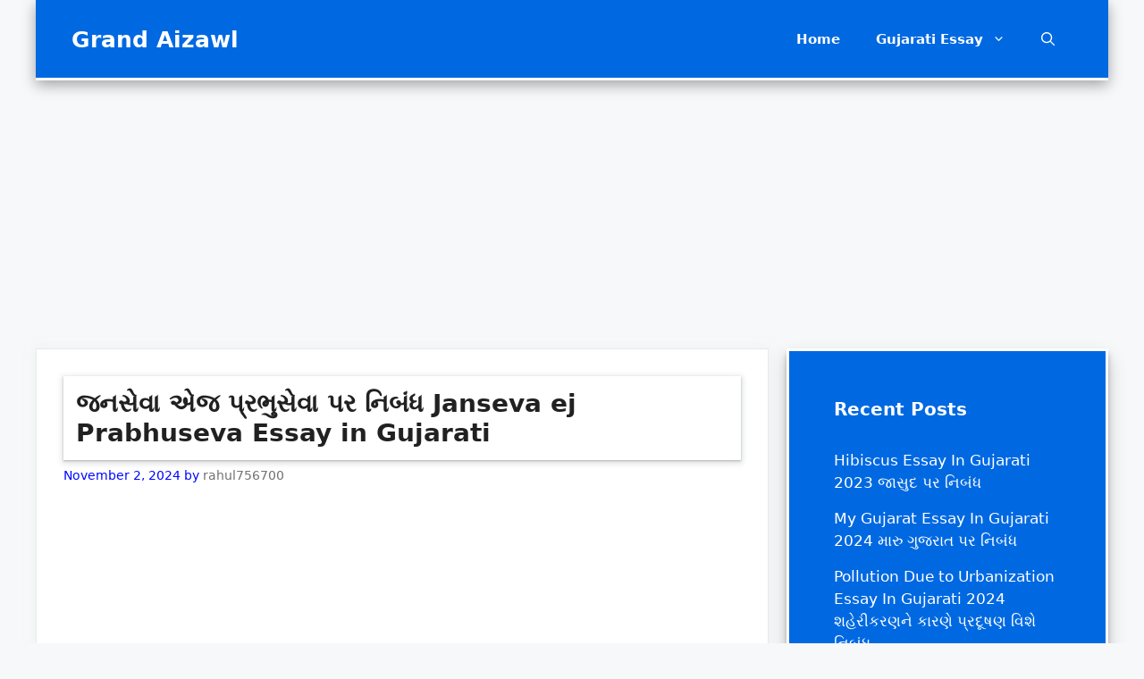

--- FILE ---
content_type: text/html; charset=UTF-8
request_url: https://thegrandaizawl.com/janseva-ej-prabhuseva/
body_size: 23002
content:
<!DOCTYPE html>
<html lang="en-US" prefix="og: https://ogp.me/ns#">
<head>
	<meta charset="UTF-8">
		<style>img:is([sizes="auto" i], [sizes^="auto," i]) { contain-intrinsic-size: 3000px 1500px }</style>
	<meta name="viewport" content="width=device-width, initial-scale=1">
<!-- Search Engine Optimization by Rank Math - https://rankmath.com/ -->
<title>જનસેવા એજ પ્રભુસેવા પર નિબંધ Janseva ej Prabhuseva Essay in Gujarati</title>
<meta name="description" content="આ પોસ્ટ હું જનસેવા એજ પ્રભુસેવા પર નિબંધ Janseva ej Prabhuseva Essay in Gujarati વિશે લખવા જઈ રહ્યો છું.જનસેવા એજ પ્રભુસેવા પર નિબંધ Janseva ej Prabhuseva"/>
<meta name="robots" content="follow, index, max-snippet:-1, max-video-preview:-1, max-image-preview:large"/>
<link rel="canonical" href="https://thegrandaizawl.com/janseva-ej-prabhuseva/" />
<meta property="og:locale" content="en_US" />
<meta property="og:type" content="article" />
<meta property="og:title" content="જનસેવા એજ પ્રભુસેવા પર નિબંધ Janseva ej Prabhuseva Essay in Gujarati" />
<meta property="og:description" content="આ પોસ્ટ હું જનસેવા એજ પ્રભુસેવા પર નિબંધ Janseva ej Prabhuseva Essay in Gujarati વિશે લખવા જઈ રહ્યો છું.જનસેવા એજ પ્રભુસેવા પર નિબંધ Janseva ej Prabhuseva" />
<meta property="og:url" content="https://thegrandaizawl.com/janseva-ej-prabhuseva/" />
<meta property="og:site_name" content="Grand Aizawl" />
<meta property="article:section" content="સુભાષિતો નિબંધ" />
<meta property="og:image" content="https://thegrandaizawl.com/wp-content/uploads/2022/08/helping.jpg" />
<meta property="og:image:secure_url" content="https://thegrandaizawl.com/wp-content/uploads/2022/08/helping.jpg" />
<meta property="og:image:width" content="700" />
<meta property="og:image:height" content="400" />
<meta property="og:image:alt" content="Janseva" />
<meta property="og:image:type" content="image/jpeg" />
<meta property="article:published_time" content="2024-11-02T10:45:27+00:00" />
<meta name="twitter:card" content="summary_large_image" />
<meta name="twitter:title" content="જનસેવા એજ પ્રભુસેવા પર નિબંધ Janseva ej Prabhuseva Essay in Gujarati" />
<meta name="twitter:description" content="આ પોસ્ટ હું જનસેવા એજ પ્રભુસેવા પર નિબંધ Janseva ej Prabhuseva Essay in Gujarati વિશે લખવા જઈ રહ્યો છું.જનસેવા એજ પ્રભુસેવા પર નિબંધ Janseva ej Prabhuseva" />
<meta name="twitter:image" content="https://thegrandaizawl.com/wp-content/uploads/2022/08/helping.jpg" />
<meta name="twitter:label1" content="Written by" />
<meta name="twitter:data1" content="rahul756700" />
<meta name="twitter:label2" content="Time to read" />
<meta name="twitter:data2" content="5 minutes" />
<script type="application/ld+json" class="rank-math-schema">{"@context":"https://schema.org","@graph":[{"@type":"Organization","@id":"https://thegrandaizawl.com/#organization","name":"Nibandh","url":"https://thegrandaizawl.com/"},{"@type":"WebSite","@id":"https://thegrandaizawl.com/#website","url":"https://thegrandaizawl.com","name":"Nibandh","publisher":{"@id":"https://thegrandaizawl.com/#organization"},"inLanguage":"en-US"},{"@type":"ImageObject","@id":"https://thegrandaizawl.com/wp-content/uploads/2022/08/helping.jpg","url":"https://thegrandaizawl.com/wp-content/uploads/2022/08/helping.jpg","width":"700","height":"400","inLanguage":"en-US"},{"@type":"BreadcrumbList","@id":"https://thegrandaizawl.com/janseva-ej-prabhuseva/#breadcrumb","itemListElement":[{"@type":"ListItem","position":"1","item":{"@id":"https://thegrandaizawl.com/","name":"Home"}},{"@type":"ListItem","position":"2","item":{"@id":"https://thegrandaizawl.com/category/subhashito-nibandh/","name":"\u0ab8\u0ac1\u0aad\u0abe\u0ab7\u0abf\u0aa4\u0acb \u0aa8\u0abf\u0aac\u0a82\u0aa7"}},{"@type":"ListItem","position":"3","item":{"@id":"https://thegrandaizawl.com/janseva-ej-prabhuseva/","name":"\u0a9c\u0aa8\u0ab8\u0ac7\u0ab5\u0abe \u0a8f\u0a9c \u0aaa\u0acd\u0ab0\u0aad\u0ac1\u0ab8\u0ac7\u0ab5\u0abe \u0aaa\u0ab0 \u0aa8\u0abf\u0aac\u0a82\u0aa7 Janseva ej Prabhuseva Essay in Gujarati"}}]},{"@type":"WebPage","@id":"https://thegrandaizawl.com/janseva-ej-prabhuseva/#webpage","url":"https://thegrandaizawl.com/janseva-ej-prabhuseva/","name":"\u0a9c\u0aa8\u0ab8\u0ac7\u0ab5\u0abe \u0a8f\u0a9c \u0aaa\u0acd\u0ab0\u0aad\u0ac1\u0ab8\u0ac7\u0ab5\u0abe \u0aaa\u0ab0 \u0aa8\u0abf\u0aac\u0a82\u0aa7 Janseva ej Prabhuseva Essay in Gujarati","datePublished":"2024-11-02T10:45:27+00:00","dateModified":"2024-11-02T10:45:27+00:00","isPartOf":{"@id":"https://thegrandaizawl.com/#website"},"primaryImageOfPage":{"@id":"https://thegrandaizawl.com/wp-content/uploads/2022/08/helping.jpg"},"inLanguage":"en-US","breadcrumb":{"@id":"https://thegrandaizawl.com/janseva-ej-prabhuseva/#breadcrumb"}},{"@type":"Person","@id":"https://thegrandaizawl.com/author/rahul756700/","name":"rahul756700","url":"https://thegrandaizawl.com/author/rahul756700/","image":{"@type":"ImageObject","@id":"https://secure.gravatar.com/avatar/95cf5c38997cd3e0419cae8ac1ebb4d54263724ff5b4309bc117fc62a173065b?s=96&amp;d=mm&amp;r=g","url":"https://secure.gravatar.com/avatar/95cf5c38997cd3e0419cae8ac1ebb4d54263724ff5b4309bc117fc62a173065b?s=96&amp;d=mm&amp;r=g","caption":"rahul756700","inLanguage":"en-US"},"sameAs":["https://thegrandaizawl.com"],"worksFor":{"@id":"https://thegrandaizawl.com/#organization"}},{"@type":"Article","headline":"\u0a9c\u0aa8\u0ab8\u0ac7\u0ab5\u0abe \u0a8f\u0a9c \u0aaa\u0acd\u0ab0\u0aad\u0ac1\u0ab8\u0ac7\u0ab5\u0abe \u0aaa\u0ab0 \u0aa8\u0abf\u0aac\u0a82\u0aa7 Janseva ej Prabhuseva Essay in Gujarati","keywords":"Janseva,\u0a9c\u0aa8\u0ab8\u0ac7\u0ab5\u0abe","datePublished":"2024-11-02T10:45:27+00:00","dateModified":"2024-11-02T10:45:27+00:00","articleSection":"\u0ab8\u0ac1\u0aad\u0abe\u0ab7\u0abf\u0aa4\u0acb \u0aa8\u0abf\u0aac\u0a82\u0aa7","author":{"@id":"https://thegrandaizawl.com/author/rahul756700/","name":"rahul756700"},"publisher":{"@id":"https://thegrandaizawl.com/#organization"},"description":"\u0a86 \u0aaa\u0acb\u0ab8\u0acd\u0a9f \u0ab9\u0ac1\u0a82 \u0a9c\u0aa8\u0ab8\u0ac7\u0ab5\u0abe \u0a8f\u0a9c \u0aaa\u0acd\u0ab0\u0aad\u0ac1\u0ab8\u0ac7\u0ab5\u0abe \u0aaa\u0ab0 \u0aa8\u0abf\u0aac\u0a82\u0aa7 Janseva ej Prabhuseva Essay in Gujarati \u0ab5\u0abf\u0ab6\u0ac7 \u0ab2\u0a96\u0ab5\u0abe \u0a9c\u0a88 \u0ab0\u0ab9\u0acd\u0aaf\u0acb \u0a9b\u0ac1\u0a82.\u0a9c\u0aa8\u0ab8\u0ac7\u0ab5\u0abe \u0a8f\u0a9c \u0aaa\u0acd\u0ab0\u0aad\u0ac1\u0ab8\u0ac7\u0ab5\u0abe \u0aaa\u0ab0 \u0aa8\u0abf\u0aac\u0a82\u0aa7 Janseva ej Prabhuseva","name":"\u0a9c\u0aa8\u0ab8\u0ac7\u0ab5\u0abe \u0a8f\u0a9c \u0aaa\u0acd\u0ab0\u0aad\u0ac1\u0ab8\u0ac7\u0ab5\u0abe \u0aaa\u0ab0 \u0aa8\u0abf\u0aac\u0a82\u0aa7 Janseva ej Prabhuseva Essay in Gujarati","@id":"https://thegrandaizawl.com/janseva-ej-prabhuseva/#richSnippet","isPartOf":{"@id":"https://thegrandaizawl.com/janseva-ej-prabhuseva/#webpage"},"image":{"@id":"https://thegrandaizawl.com/wp-content/uploads/2022/08/helping.jpg"},"inLanguage":"en-US","mainEntityOfPage":{"@id":"https://thegrandaizawl.com/janseva-ej-prabhuseva/#webpage"}}]}</script>
<!-- /Rank Math WordPress SEO plugin -->

<link rel='dns-prefetch' href='//www.googletagmanager.com' />
<link rel="alternate" type="application/rss+xml" title="Grand Aizawl &raquo; Feed" href="https://thegrandaizawl.com/feed/" />
<link rel="alternate" type="application/rss+xml" title="Grand Aizawl &raquo; Comments Feed" href="https://thegrandaizawl.com/comments/feed/" />
<link rel="alternate" type="application/rss+xml" title="Grand Aizawl &raquo; જનસેવા એજ પ્રભુસેવા પર નિબંધ Janseva ej Prabhuseva Essay in Gujarati Comments Feed" href="https://thegrandaizawl.com/janseva-ej-prabhuseva/feed/" />
<script>
window._wpemojiSettings = {"baseUrl":"https:\/\/s.w.org\/images\/core\/emoji\/16.0.1\/72x72\/","ext":".png","svgUrl":"https:\/\/s.w.org\/images\/core\/emoji\/16.0.1\/svg\/","svgExt":".svg","source":{"concatemoji":"https:\/\/thegrandaizawl.com\/wp-includes\/js\/wp-emoji-release.min.js?ver=6.8.2"}};
/*! This file is auto-generated */
!function(s,n){var o,i,e;function c(e){try{var t={supportTests:e,timestamp:(new Date).valueOf()};sessionStorage.setItem(o,JSON.stringify(t))}catch(e){}}function p(e,t,n){e.clearRect(0,0,e.canvas.width,e.canvas.height),e.fillText(t,0,0);var t=new Uint32Array(e.getImageData(0,0,e.canvas.width,e.canvas.height).data),a=(e.clearRect(0,0,e.canvas.width,e.canvas.height),e.fillText(n,0,0),new Uint32Array(e.getImageData(0,0,e.canvas.width,e.canvas.height).data));return t.every(function(e,t){return e===a[t]})}function u(e,t){e.clearRect(0,0,e.canvas.width,e.canvas.height),e.fillText(t,0,0);for(var n=e.getImageData(16,16,1,1),a=0;a<n.data.length;a++)if(0!==n.data[a])return!1;return!0}function f(e,t,n,a){switch(t){case"flag":return n(e,"\ud83c\udff3\ufe0f\u200d\u26a7\ufe0f","\ud83c\udff3\ufe0f\u200b\u26a7\ufe0f")?!1:!n(e,"\ud83c\udde8\ud83c\uddf6","\ud83c\udde8\u200b\ud83c\uddf6")&&!n(e,"\ud83c\udff4\udb40\udc67\udb40\udc62\udb40\udc65\udb40\udc6e\udb40\udc67\udb40\udc7f","\ud83c\udff4\u200b\udb40\udc67\u200b\udb40\udc62\u200b\udb40\udc65\u200b\udb40\udc6e\u200b\udb40\udc67\u200b\udb40\udc7f");case"emoji":return!a(e,"\ud83e\udedf")}return!1}function g(e,t,n,a){var r="undefined"!=typeof WorkerGlobalScope&&self instanceof WorkerGlobalScope?new OffscreenCanvas(300,150):s.createElement("canvas"),o=r.getContext("2d",{willReadFrequently:!0}),i=(o.textBaseline="top",o.font="600 32px Arial",{});return e.forEach(function(e){i[e]=t(o,e,n,a)}),i}function t(e){var t=s.createElement("script");t.src=e,t.defer=!0,s.head.appendChild(t)}"undefined"!=typeof Promise&&(o="wpEmojiSettingsSupports",i=["flag","emoji"],n.supports={everything:!0,everythingExceptFlag:!0},e=new Promise(function(e){s.addEventListener("DOMContentLoaded",e,{once:!0})}),new Promise(function(t){var n=function(){try{var e=JSON.parse(sessionStorage.getItem(o));if("object"==typeof e&&"number"==typeof e.timestamp&&(new Date).valueOf()<e.timestamp+604800&&"object"==typeof e.supportTests)return e.supportTests}catch(e){}return null}();if(!n){if("undefined"!=typeof Worker&&"undefined"!=typeof OffscreenCanvas&&"undefined"!=typeof URL&&URL.createObjectURL&&"undefined"!=typeof Blob)try{var e="postMessage("+g.toString()+"("+[JSON.stringify(i),f.toString(),p.toString(),u.toString()].join(",")+"));",a=new Blob([e],{type:"text/javascript"}),r=new Worker(URL.createObjectURL(a),{name:"wpTestEmojiSupports"});return void(r.onmessage=function(e){c(n=e.data),r.terminate(),t(n)})}catch(e){}c(n=g(i,f,p,u))}t(n)}).then(function(e){for(var t in e)n.supports[t]=e[t],n.supports.everything=n.supports.everything&&n.supports[t],"flag"!==t&&(n.supports.everythingExceptFlag=n.supports.everythingExceptFlag&&n.supports[t]);n.supports.everythingExceptFlag=n.supports.everythingExceptFlag&&!n.supports.flag,n.DOMReady=!1,n.readyCallback=function(){n.DOMReady=!0}}).then(function(){return e}).then(function(){var e;n.supports.everything||(n.readyCallback(),(e=n.source||{}).concatemoji?t(e.concatemoji):e.wpemoji&&e.twemoji&&(t(e.twemoji),t(e.wpemoji)))}))}((window,document),window._wpemojiSettings);
</script>
<style id='wp-emoji-styles-inline-css'>

	img.wp-smiley, img.emoji {
		display: inline !important;
		border: none !important;
		box-shadow: none !important;
		height: 1em !important;
		width: 1em !important;
		margin: 0 0.07em !important;
		vertical-align: -0.1em !important;
		background: none !important;
		padding: 0 !important;
	}
</style>
<link rel='stylesheet' id='wp-block-library-css' href='https://thegrandaizawl.com/wp-includes/css/dist/block-library/style.min.css?ver=6.8.2' media='all' />
<style id='classic-theme-styles-inline-css'>
/*! This file is auto-generated */
.wp-block-button__link{color:#fff;background-color:#32373c;border-radius:9999px;box-shadow:none;text-decoration:none;padding:calc(.667em + 2px) calc(1.333em + 2px);font-size:1.125em}.wp-block-file__button{background:#32373c;color:#fff;text-decoration:none}
</style>
<style id='global-styles-inline-css'>
:root{--wp--preset--aspect-ratio--square: 1;--wp--preset--aspect-ratio--4-3: 4/3;--wp--preset--aspect-ratio--3-4: 3/4;--wp--preset--aspect-ratio--3-2: 3/2;--wp--preset--aspect-ratio--2-3: 2/3;--wp--preset--aspect-ratio--16-9: 16/9;--wp--preset--aspect-ratio--9-16: 9/16;--wp--preset--color--black: #000000;--wp--preset--color--cyan-bluish-gray: #abb8c3;--wp--preset--color--white: #ffffff;--wp--preset--color--pale-pink: #f78da7;--wp--preset--color--vivid-red: #cf2e2e;--wp--preset--color--luminous-vivid-orange: #ff6900;--wp--preset--color--luminous-vivid-amber: #fcb900;--wp--preset--color--light-green-cyan: #7bdcb5;--wp--preset--color--vivid-green-cyan: #00d084;--wp--preset--color--pale-cyan-blue: #8ed1fc;--wp--preset--color--vivid-cyan-blue: #0693e3;--wp--preset--color--vivid-purple: #9b51e0;--wp--preset--color--contrast: var(--contrast);--wp--preset--color--contrast-2: var(--contrast-2);--wp--preset--color--contrast-3: var(--contrast-3);--wp--preset--color--base: var(--base);--wp--preset--color--base-2: var(--base-2);--wp--preset--color--base-3: var(--base-3);--wp--preset--color--accent: var(--accent);--wp--preset--gradient--vivid-cyan-blue-to-vivid-purple: linear-gradient(135deg,rgba(6,147,227,1) 0%,rgb(155,81,224) 100%);--wp--preset--gradient--light-green-cyan-to-vivid-green-cyan: linear-gradient(135deg,rgb(122,220,180) 0%,rgb(0,208,130) 100%);--wp--preset--gradient--luminous-vivid-amber-to-luminous-vivid-orange: linear-gradient(135deg,rgba(252,185,0,1) 0%,rgba(255,105,0,1) 100%);--wp--preset--gradient--luminous-vivid-orange-to-vivid-red: linear-gradient(135deg,rgba(255,105,0,1) 0%,rgb(207,46,46) 100%);--wp--preset--gradient--very-light-gray-to-cyan-bluish-gray: linear-gradient(135deg,rgb(238,238,238) 0%,rgb(169,184,195) 100%);--wp--preset--gradient--cool-to-warm-spectrum: linear-gradient(135deg,rgb(74,234,220) 0%,rgb(151,120,209) 20%,rgb(207,42,186) 40%,rgb(238,44,130) 60%,rgb(251,105,98) 80%,rgb(254,248,76) 100%);--wp--preset--gradient--blush-light-purple: linear-gradient(135deg,rgb(255,206,236) 0%,rgb(152,150,240) 100%);--wp--preset--gradient--blush-bordeaux: linear-gradient(135deg,rgb(254,205,165) 0%,rgb(254,45,45) 50%,rgb(107,0,62) 100%);--wp--preset--gradient--luminous-dusk: linear-gradient(135deg,rgb(255,203,112) 0%,rgb(199,81,192) 50%,rgb(65,88,208) 100%);--wp--preset--gradient--pale-ocean: linear-gradient(135deg,rgb(255,245,203) 0%,rgb(182,227,212) 50%,rgb(51,167,181) 100%);--wp--preset--gradient--electric-grass: linear-gradient(135deg,rgb(202,248,128) 0%,rgb(113,206,126) 100%);--wp--preset--gradient--midnight: linear-gradient(135deg,rgb(2,3,129) 0%,rgb(40,116,252) 100%);--wp--preset--font-size--small: 13px;--wp--preset--font-size--medium: 20px;--wp--preset--font-size--large: 36px;--wp--preset--font-size--x-large: 42px;--wp--preset--spacing--20: 0.44rem;--wp--preset--spacing--30: 0.67rem;--wp--preset--spacing--40: 1rem;--wp--preset--spacing--50: 1.5rem;--wp--preset--spacing--60: 2.25rem;--wp--preset--spacing--70: 3.38rem;--wp--preset--spacing--80: 5.06rem;--wp--preset--shadow--natural: 6px 6px 9px rgba(0, 0, 0, 0.2);--wp--preset--shadow--deep: 12px 12px 50px rgba(0, 0, 0, 0.4);--wp--preset--shadow--sharp: 6px 6px 0px rgba(0, 0, 0, 0.2);--wp--preset--shadow--outlined: 6px 6px 0px -3px rgba(255, 255, 255, 1), 6px 6px rgba(0, 0, 0, 1);--wp--preset--shadow--crisp: 6px 6px 0px rgba(0, 0, 0, 1);}:where(.is-layout-flex){gap: 0.5em;}:where(.is-layout-grid){gap: 0.5em;}body .is-layout-flex{display: flex;}.is-layout-flex{flex-wrap: wrap;align-items: center;}.is-layout-flex > :is(*, div){margin: 0;}body .is-layout-grid{display: grid;}.is-layout-grid > :is(*, div){margin: 0;}:where(.wp-block-columns.is-layout-flex){gap: 2em;}:where(.wp-block-columns.is-layout-grid){gap: 2em;}:where(.wp-block-post-template.is-layout-flex){gap: 1.25em;}:where(.wp-block-post-template.is-layout-grid){gap: 1.25em;}.has-black-color{color: var(--wp--preset--color--black) !important;}.has-cyan-bluish-gray-color{color: var(--wp--preset--color--cyan-bluish-gray) !important;}.has-white-color{color: var(--wp--preset--color--white) !important;}.has-pale-pink-color{color: var(--wp--preset--color--pale-pink) !important;}.has-vivid-red-color{color: var(--wp--preset--color--vivid-red) !important;}.has-luminous-vivid-orange-color{color: var(--wp--preset--color--luminous-vivid-orange) !important;}.has-luminous-vivid-amber-color{color: var(--wp--preset--color--luminous-vivid-amber) !important;}.has-light-green-cyan-color{color: var(--wp--preset--color--light-green-cyan) !important;}.has-vivid-green-cyan-color{color: var(--wp--preset--color--vivid-green-cyan) !important;}.has-pale-cyan-blue-color{color: var(--wp--preset--color--pale-cyan-blue) !important;}.has-vivid-cyan-blue-color{color: var(--wp--preset--color--vivid-cyan-blue) !important;}.has-vivid-purple-color{color: var(--wp--preset--color--vivid-purple) !important;}.has-black-background-color{background-color: var(--wp--preset--color--black) !important;}.has-cyan-bluish-gray-background-color{background-color: var(--wp--preset--color--cyan-bluish-gray) !important;}.has-white-background-color{background-color: var(--wp--preset--color--white) !important;}.has-pale-pink-background-color{background-color: var(--wp--preset--color--pale-pink) !important;}.has-vivid-red-background-color{background-color: var(--wp--preset--color--vivid-red) !important;}.has-luminous-vivid-orange-background-color{background-color: var(--wp--preset--color--luminous-vivid-orange) !important;}.has-luminous-vivid-amber-background-color{background-color: var(--wp--preset--color--luminous-vivid-amber) !important;}.has-light-green-cyan-background-color{background-color: var(--wp--preset--color--light-green-cyan) !important;}.has-vivid-green-cyan-background-color{background-color: var(--wp--preset--color--vivid-green-cyan) !important;}.has-pale-cyan-blue-background-color{background-color: var(--wp--preset--color--pale-cyan-blue) !important;}.has-vivid-cyan-blue-background-color{background-color: var(--wp--preset--color--vivid-cyan-blue) !important;}.has-vivid-purple-background-color{background-color: var(--wp--preset--color--vivid-purple) !important;}.has-black-border-color{border-color: var(--wp--preset--color--black) !important;}.has-cyan-bluish-gray-border-color{border-color: var(--wp--preset--color--cyan-bluish-gray) !important;}.has-white-border-color{border-color: var(--wp--preset--color--white) !important;}.has-pale-pink-border-color{border-color: var(--wp--preset--color--pale-pink) !important;}.has-vivid-red-border-color{border-color: var(--wp--preset--color--vivid-red) !important;}.has-luminous-vivid-orange-border-color{border-color: var(--wp--preset--color--luminous-vivid-orange) !important;}.has-luminous-vivid-amber-border-color{border-color: var(--wp--preset--color--luminous-vivid-amber) !important;}.has-light-green-cyan-border-color{border-color: var(--wp--preset--color--light-green-cyan) !important;}.has-vivid-green-cyan-border-color{border-color: var(--wp--preset--color--vivid-green-cyan) !important;}.has-pale-cyan-blue-border-color{border-color: var(--wp--preset--color--pale-cyan-blue) !important;}.has-vivid-cyan-blue-border-color{border-color: var(--wp--preset--color--vivid-cyan-blue) !important;}.has-vivid-purple-border-color{border-color: var(--wp--preset--color--vivid-purple) !important;}.has-vivid-cyan-blue-to-vivid-purple-gradient-background{background: var(--wp--preset--gradient--vivid-cyan-blue-to-vivid-purple) !important;}.has-light-green-cyan-to-vivid-green-cyan-gradient-background{background: var(--wp--preset--gradient--light-green-cyan-to-vivid-green-cyan) !important;}.has-luminous-vivid-amber-to-luminous-vivid-orange-gradient-background{background: var(--wp--preset--gradient--luminous-vivid-amber-to-luminous-vivid-orange) !important;}.has-luminous-vivid-orange-to-vivid-red-gradient-background{background: var(--wp--preset--gradient--luminous-vivid-orange-to-vivid-red) !important;}.has-very-light-gray-to-cyan-bluish-gray-gradient-background{background: var(--wp--preset--gradient--very-light-gray-to-cyan-bluish-gray) !important;}.has-cool-to-warm-spectrum-gradient-background{background: var(--wp--preset--gradient--cool-to-warm-spectrum) !important;}.has-blush-light-purple-gradient-background{background: var(--wp--preset--gradient--blush-light-purple) !important;}.has-blush-bordeaux-gradient-background{background: var(--wp--preset--gradient--blush-bordeaux) !important;}.has-luminous-dusk-gradient-background{background: var(--wp--preset--gradient--luminous-dusk) !important;}.has-pale-ocean-gradient-background{background: var(--wp--preset--gradient--pale-ocean) !important;}.has-electric-grass-gradient-background{background: var(--wp--preset--gradient--electric-grass) !important;}.has-midnight-gradient-background{background: var(--wp--preset--gradient--midnight) !important;}.has-small-font-size{font-size: var(--wp--preset--font-size--small) !important;}.has-medium-font-size{font-size: var(--wp--preset--font-size--medium) !important;}.has-large-font-size{font-size: var(--wp--preset--font-size--large) !important;}.has-x-large-font-size{font-size: var(--wp--preset--font-size--x-large) !important;}
:where(.wp-block-post-template.is-layout-flex){gap: 1.25em;}:where(.wp-block-post-template.is-layout-grid){gap: 1.25em;}
:where(.wp-block-columns.is-layout-flex){gap: 2em;}:where(.wp-block-columns.is-layout-grid){gap: 2em;}
:root :where(.wp-block-pullquote){font-size: 1.5em;line-height: 1.6;}
</style>
<link rel='stylesheet' id='generate-comments-css' href='https://thegrandaizawl.com/wp-content/themes/generatepress/assets/css/components/comments.min.css?ver=3.6.0' media='all' />
<link rel='stylesheet' id='generate-widget-areas-css' href='https://thegrandaizawl.com/wp-content/themes/generatepress/assets/css/components/widget-areas.min.css?ver=3.6.0' media='all' />
<link rel='stylesheet' id='generate-style-css' href='https://thegrandaizawl.com/wp-content/themes/generatepress/assets/css/main.min.css?ver=3.6.0' media='all' />
<style id='generate-style-inline-css'>
body{background-color:#f7f8f9;color:#212121;}a{color:#0069e2;}a:hover, a:focus, a:active{color:#000000;}.wp-block-group__inner-container{max-width:1200px;margin-left:auto;margin-right:auto;}.site-header .header-image{width:110px;}.generate-back-to-top{font-size:20px;border-radius:3px;position:fixed;bottom:30px;right:30px;line-height:40px;width:40px;text-align:center;z-index:10;transition:opacity 300ms ease-in-out;opacity:0.1;transform:translateY(1000px);}.generate-back-to-top__show{opacity:1;transform:translateY(0);}.navigation-search{position:absolute;left:-99999px;pointer-events:none;visibility:hidden;z-index:20;width:100%;top:0;transition:opacity 100ms ease-in-out;opacity:0;}.navigation-search.nav-search-active{left:0;right:0;pointer-events:auto;visibility:visible;opacity:1;}.navigation-search input[type="search"]{outline:0;border:0;vertical-align:bottom;line-height:1;opacity:0.9;width:100%;z-index:20;border-radius:0;-webkit-appearance:none;height:60px;}.navigation-search input::-ms-clear{display:none;width:0;height:0;}.navigation-search input::-ms-reveal{display:none;width:0;height:0;}.navigation-search input::-webkit-search-decoration, .navigation-search input::-webkit-search-cancel-button, .navigation-search input::-webkit-search-results-button, .navigation-search input::-webkit-search-results-decoration{display:none;}.gen-sidebar-nav .navigation-search{top:auto;bottom:0;}:root{--contrast:#222222;--contrast-2:#575760;--contrast-3:#b2b2be;--base:#f0f0f0;--base-2:#f7f8f9;--base-3:#ffffff;--accent:#1e73be;}:root .has-contrast-color{color:var(--contrast);}:root .has-contrast-background-color{background-color:var(--contrast);}:root .has-contrast-2-color{color:var(--contrast-2);}:root .has-contrast-2-background-color{background-color:var(--contrast-2);}:root .has-contrast-3-color{color:var(--contrast-3);}:root .has-contrast-3-background-color{background-color:var(--contrast-3);}:root .has-base-color{color:var(--base);}:root .has-base-background-color{background-color:var(--base);}:root .has-base-2-color{color:var(--base-2);}:root .has-base-2-background-color{background-color:var(--base-2);}:root .has-base-3-color{color:var(--base-3);}:root .has-base-3-background-color{background-color:var(--base-3);}:root .has-accent-color{color:var(--accent);}:root .has-accent-background-color{background-color:var(--accent);}body{line-height:1.5;}.entry-content > [class*="wp-block-"]:not(:last-child):not(.wp-block-heading){margin-bottom:1.5em;}.main-navigation a, .menu-toggle{font-weight:bold;}.main-navigation .main-nav ul ul li a{font-size:14px;}.widget-title{font-weight:600;}.sidebar .widget, .footer-widgets .widget{font-size:17px;}button:not(.menu-toggle),html input[type="button"],input[type="reset"],input[type="submit"],.button,.wp-block-button .wp-block-button__link{font-size:15px;}h1{font-weight:600;font-size:28px;}h2{font-weight:600;font-size:24px;}h3{font-size:22px;}h4{font-size:18px;}h5{font-size:16px;}.site-info{font-size:17px;}@media (max-width:768px){h1{font-size:30px;}h2{font-size:25px;}}.top-bar{background-color:#636363;color:#ffffff;}.top-bar a{color:#ffffff;}.top-bar a:hover{color:#303030;}.site-header{background-color:#0069e2;color:#3a3a3a;}.site-header a{color:#3a3a3a;}.main-title a,.main-title a:hover{color:#ffffff;}.site-description{color:#757575;}.mobile-menu-control-wrapper .menu-toggle,.mobile-menu-control-wrapper .menu-toggle:hover,.mobile-menu-control-wrapper .menu-toggle:focus,.has-inline-mobile-toggle #site-navigation.toggled{background-color:rgba(0, 0, 0, 0.02);}.main-navigation,.main-navigation ul ul{background-color:#0069e2;}.main-navigation .main-nav ul li a, .main-navigation .menu-toggle, .main-navigation .menu-bar-items{color:#ffffff;}.main-navigation .main-nav ul li:not([class*="current-menu-"]):hover > a, .main-navigation .main-nav ul li:not([class*="current-menu-"]):focus > a, .main-navigation .main-nav ul li.sfHover:not([class*="current-menu-"]) > a, .main-navigation .menu-bar-item:hover > a, .main-navigation .menu-bar-item.sfHover > a{color:#ffffff;background-color:#004dd3;}button.menu-toggle:hover,button.menu-toggle:focus{color:#ffffff;}.main-navigation .main-nav ul li[class*="current-menu-"] > a{color:#ffffff;background-color:#004dd3;}.navigation-search input[type="search"],.navigation-search input[type="search"]:active, .navigation-search input[type="search"]:focus, .main-navigation .main-nav ul li.search-item.active > a, .main-navigation .menu-bar-items .search-item.active > a{color:#ffffff;background-color:#004dd3;}.main-navigation ul ul{background-color:#0069e2;}.main-navigation .main-nav ul ul li a{color:#ffffff;}.main-navigation .main-nav ul ul li:not([class*="current-menu-"]):hover > a,.main-navigation .main-nav ul ul li:not([class*="current-menu-"]):focus > a, .main-navigation .main-nav ul ul li.sfHover:not([class*="current-menu-"]) > a{color:#fffcfc;background-color:#004dd3;}.main-navigation .main-nav ul ul li[class*="current-menu-"] > a{color:#fffcfc;background-color:#004dd3;}.separate-containers .inside-article, .separate-containers .comments-area, .separate-containers .page-header, .one-container .container, .separate-containers .paging-navigation, .inside-page-header{background-color:#ffffff;}.entry-title a{color:#2f4468;}.entry-title a:hover{color:#0a0000;}.entry-meta{color:#0008ff;}.entry-meta a{color:#727272;}.entry-meta a:hover{color:#0a0101;}.sidebar .widget{background-color:#ffffff;}.sidebar .widget .widget-title{color:#000000;}.footer-widgets{color:#ffffff;background-color:#0069e2;}.footer-widgets a{color:#ffffff;}.footer-widgets .widget-title{color:#ffffff;}.site-info{color:#f7f8f9;background-color:#0069e2;}.site-info a{color:#f7f8f9;}.site-info a:hover{color:#e3e3e5;}.footer-bar .widget_nav_menu .current-menu-item a{color:#e3e3e5;}input[type="text"],input[type="email"],input[type="url"],input[type="password"],input[type="search"],input[type="tel"],input[type="number"],textarea,select{color:#666666;background-color:#fafafa;border-color:#cccccc;}input[type="text"]:focus,input[type="email"]:focus,input[type="url"]:focus,input[type="password"]:focus,input[type="search"]:focus,input[type="tel"]:focus,input[type="number"]:focus,textarea:focus,select:focus{color:#666666;background-color:#ffffff;border-color:#bfbfbf;}button,html input[type="button"],input[type="reset"],input[type="submit"],a.button,a.wp-block-button__link:not(.has-background){color:#ffffff;background-color:#0069e2;}button:hover,html input[type="button"]:hover,input[type="reset"]:hover,input[type="submit"]:hover,a.button:hover,button:focus,html input[type="button"]:focus,input[type="reset"]:focus,input[type="submit"]:focus,a.button:focus,a.wp-block-button__link:not(.has-background):active,a.wp-block-button__link:not(.has-background):focus,a.wp-block-button__link:not(.has-background):hover{color:#ffffff;background-color:#ff2400;}a.generate-back-to-top{background-color:rgba( 0,0,0,0.4 );color:#ffffff;}a.generate-back-to-top:hover,a.generate-back-to-top:focus{background-color:rgba( 0,0,0,0.6 );color:#ffffff;}:root{--gp-search-modal-bg-color:var(--base-3);--gp-search-modal-text-color:var(--contrast);--gp-search-modal-overlay-bg-color:rgba(0,0,0,0.2);}@media (max-width: 768px){.main-navigation .menu-bar-item:hover > a, .main-navigation .menu-bar-item.sfHover > a{background:none;color:#ffffff;}}.inside-top-bar{padding:10px;}.inside-header{padding:12px 40px 10px 40px;}.nav-below-header .main-navigation .inside-navigation.grid-container, .nav-above-header .main-navigation .inside-navigation.grid-container{padding:0px 20px 0px 20px;}.separate-containers .inside-article, .separate-containers .comments-area, .separate-containers .page-header, .separate-containers .paging-navigation, .one-container .site-content, .inside-page-header{padding:30px;}.site-main .wp-block-group__inner-container{padding:30px;}.separate-containers .paging-navigation{padding-top:20px;padding-bottom:20px;}.entry-content .alignwide, body:not(.no-sidebar) .entry-content .alignfull{margin-left:-30px;width:calc(100% + 60px);max-width:calc(100% + 60px);}.one-container.right-sidebar .site-main,.one-container.both-right .site-main{margin-right:30px;}.one-container.left-sidebar .site-main,.one-container.both-left .site-main{margin-left:30px;}.one-container.both-sidebars .site-main{margin:0px 30px 0px 30px;}.one-container.archive .post:not(:last-child):not(.is-loop-template-item), .one-container.blog .post:not(:last-child):not(.is-loop-template-item){padding-bottom:30px;}.main-navigation .main-nav ul li a,.menu-toggle,.main-navigation .menu-bar-item > a{line-height:65px;}.navigation-search input[type="search"]{height:65px;}.rtl .menu-item-has-children .dropdown-menu-toggle{padding-left:20px;}.rtl .main-navigation .main-nav ul li.menu-item-has-children > a{padding-right:20px;}.widget-area .widget{padding:50px;}.inside-site-info{padding:20px;}@media (max-width:768px){.separate-containers .inside-article, .separate-containers .comments-area, .separate-containers .page-header, .separate-containers .paging-navigation, .one-container .site-content, .inside-page-header{padding:15px;}.site-main .wp-block-group__inner-container{padding:15px;}.inside-site-info{padding-right:10px;padding-left:10px;}.entry-content .alignwide, body:not(.no-sidebar) .entry-content .alignfull{margin-left:-15px;width:calc(100% + 30px);max-width:calc(100% + 30px);}.one-container .site-main .paging-navigation{margin-bottom:20px;}}/* End cached CSS */.is-right-sidebar{width:30%;}.is-left-sidebar{width:25%;}.site-content .content-area{width:70%;}@media (max-width: 768px){.main-navigation .menu-toggle,.sidebar-nav-mobile:not(#sticky-placeholder){display:block;}.main-navigation ul,.gen-sidebar-nav,.main-navigation:not(.slideout-navigation):not(.toggled) .main-nav > ul,.has-inline-mobile-toggle #site-navigation .inside-navigation > *:not(.navigation-search):not(.main-nav){display:none;}.nav-align-right .inside-navigation,.nav-align-center .inside-navigation{justify-content:space-between;}.has-inline-mobile-toggle .mobile-menu-control-wrapper{display:flex;flex-wrap:wrap;}.has-inline-mobile-toggle .inside-header{flex-direction:row;text-align:left;flex-wrap:wrap;}.has-inline-mobile-toggle .header-widget,.has-inline-mobile-toggle #site-navigation{flex-basis:100%;}.nav-float-left .has-inline-mobile-toggle #site-navigation{order:10;}}
.dynamic-author-image-rounded{border-radius:100%;}.dynamic-featured-image, .dynamic-author-image{vertical-align:middle;}.one-container.blog .dynamic-content-template:not(:last-child), .one-container.archive .dynamic-content-template:not(:last-child){padding-bottom:0px;}.dynamic-entry-excerpt > p:last-child{margin-bottom:0px;}
.navigation-branding .main-title{font-weight:bold;text-transform:none;font-size:25px;}
</style>
<link rel='stylesheet' id='generate-navigation-branding-css' href='https://thegrandaizawl.com/wp-content/plugins/gp-premium/menu-plus/functions/css/navigation-branding-flex.min.css?ver=2.5.0-alpha.1' media='all' />
<style id='generate-navigation-branding-inline-css'>
.main-navigation.has-branding .inside-navigation.grid-container, .main-navigation.has-branding.grid-container .inside-navigation:not(.grid-container){padding:0px 30px 0px 30px;}.main-navigation.has-branding:not(.grid-container) .inside-navigation:not(.grid-container) .navigation-branding{margin-left:10px;}.main-navigation .sticky-navigation-logo, .main-navigation.navigation-stick .site-logo:not(.mobile-header-logo){display:none;}.main-navigation.navigation-stick .sticky-navigation-logo{display:block;}.navigation-branding img, .site-logo.mobile-header-logo img{height:65px;width:auto;}.navigation-branding .main-title{line-height:65px;}@media (max-width: 768px){.main-navigation.has-branding.nav-align-center .menu-bar-items, .main-navigation.has-sticky-branding.navigation-stick.nav-align-center .menu-bar-items{margin-left:auto;}.navigation-branding{margin-right:auto;margin-left:10px;}.navigation-branding .main-title, .mobile-header-navigation .site-logo{margin-left:10px;}.main-navigation.has-branding .inside-navigation.grid-container{padding:0px;}}
</style>
<link rel="https://api.w.org/" href="https://thegrandaizawl.com/wp-json/" /><link rel="alternate" title="JSON" type="application/json" href="https://thegrandaizawl.com/wp-json/wp/v2/posts/1163" /><link rel="EditURI" type="application/rsd+xml" title="RSD" href="https://thegrandaizawl.com/xmlrpc.php?rsd" />
<meta name="generator" content="WordPress 6.8.2" />
<link rel='shortlink' href='https://thegrandaizawl.com/?p=1163' />
<link rel="alternate" title="oEmbed (JSON)" type="application/json+oembed" href="https://thegrandaizawl.com/wp-json/oembed/1.0/embed?url=https%3A%2F%2Fthegrandaizawl.com%2Fjanseva-ej-prabhuseva%2F" />
<link rel="alternate" title="oEmbed (XML)" type="text/xml+oembed" href="https://thegrandaizawl.com/wp-json/oembed/1.0/embed?url=https%3A%2F%2Fthegrandaizawl.com%2Fjanseva-ej-prabhuseva%2F&#038;format=xml" />
<meta name="generator" content="Site Kit by Google 1.158.0" /><!-- LaraPush Push Notification Integration by Plugin -->
<script src="https://cdn.larapush.com/scripts/popup-4.0.0.min.js"></script>
<script>
    var additionalJsCode = "function LoadLaraPush(){ if (typeof LaraPush === \"function\") {new LaraPush(JSON.parse(atob('[base64]')), JSON.parse(atob('[base64]')));}}LoadLaraPush();";
    eval(additionalJsCode);
</script>
<!-- /.LaraPush Push Notification Integration by Plugin -->
<link rel="pingback" href="https://thegrandaizawl.com/xmlrpc.php">
<script async src="https://pagead2.googlesyndication.com/pagead/js/adsbygoogle.js?client=ca-pub-4742274137753156"
     crossorigin="anonymous"></script><link rel="icon" href="https://thegrandaizawl.com/wp-content/uploads/2022/07/favicon.png" sizes="32x32" />
<link rel="icon" href="https://thegrandaizawl.com/wp-content/uploads/2022/07/favicon.png" sizes="192x192" />
<link rel="apple-touch-icon" href="https://thegrandaizawl.com/wp-content/uploads/2022/07/favicon.png" />
<meta name="msapplication-TileImage" content="https://thegrandaizawl.com/wp-content/uploads/2022/07/favicon.png" />
		<style id="wp-custom-css">
			/* Generate Press CSS */

.navigation-branding,.site-logo.mobile-header-logo{display:flex;align-items:center;order:0;margin-right:10px}.navigation-branding img,.site-logo.mobile-header-logo img{position:relative;padding:10px 0;display:block;transition:height .3s ease}.main-navigation.mobile-header-navigation{display:none;float:none;margin-bottom:0}.main-navigation .menu-toggle{flex-grow:1;width:auto}.main-navigation.has-branding .menu-toggle{flex-grow:0;padding-right:20px;order:2}.nav-align-right .navigation-branding{margin-right:auto}.mobile-header-navigation.has-menu-bar-items .mobile-header-logo{margin-right:auto}

.navigation-branding img, .site-logo.mobile-header-logo img {
    position: relative;
    padding: 10px 0;
    display: block;
    transition: height .3s ease;
}

.navigation-branding img, .site-logo.mobile-header-logo img {
    height: 65px;
    width: auto;
}

.comment-respond{margin-top:0}.comment-form>.form-submit{margin-bottom:0}.comment-form input,.comment-form-comment{margin-bottom:10px}.comment-form #author,.comment-form #email{display:block}.comment-form-cookies-consent{display:flex;align-items:center}.comment-form-cookies-consent input{margin-right:.5em;margin-bottom:0}#cancel-comment-reply-link{padding-left:10px}


.footer-bar-active .footer-bar .widget{padding:0}.footer-bar .widget_nav_menu>div>ul{display:flex;align-items:center;flex-wrap:wrap}.footer-bar .widget_nav_menu li{margin:0 10px;padding:0}.footer-bar .widget_nav_menu li:first-child{margin-left:0}.footer-bar .widget_nav_menu li:last-child{margin-right:0}.footer-bar-align-right .copyright-bar{order:-20;margin-right:auto}@media (max-width:768px){.footer-bar-active .inside-site-info{flex-direction:column}.footer-bar-active .footer-bar{margin-bottom:10px}.footer-bar .widget_nav_menu>div>ul{justify-content:center}.footer-bar .widget_nav_menu li{padding:5px 0}.footer-bar .widget_nav_menu li:first-child{margin-left:10px}.footer-bar .widget_nav_menu li:last-child{margin-right:10px}.footer-bar-align-right .copyright-bar{order:unset;margin-right:0}}


/* Generate Press CSS */


/* Page Number */
.nav-links .page-numbers {
    background-color: #0069e2;
    color: #fff;
}

.nav-links .page-numbers:hover {
    background-color: #ff2400;
    color: #fff;
}
.nav-links .page-numbers {
    display: inline-block;
    min-width: 30px;
    line-height: 39px;
    text-align: center;
    border-radius: 5px;
	  box-shadow:rgba(23,43,99,.4) 0 7px 28px!important
}

.nav-links .next.page-numbers, .nav-links .prev.page-numbers {
    width: auto;
    padding: 0 20px;
}

/* Post image */
@media (min-width:769px){.post-image-aligned-left 
.post-image img{max-width:300px;margin-top:-20px;border-radius:10px;box-shadow:rgba(23,43,99,.4) 0 7px 28px!important}
}
@media(max-width:769px){.inside-article 
.post-image a img{margin:-1.1em 1em -1.3em 0!important;border-radius:10px}
}

/* Author Box */

.author-box {
	padding: 3%;
	padding-bottom: 10px;
	margin-top: 30px;
	font-size: 0.9em;
	background-color: #fff;
	display: -webkit-box;
	display: -ms-flexbox;
	display: flex;
	-webkit-box-align: center;
	-ms-flex-align: center;
	align-items: center;
        box-shadow: 0 9px 28px rgba(0,0,0,0.30), 0 15px 12px rgba(0,0,0,0.22);
}
.author-box .avatar {
	width: 250px;
	height: auto;
	border-radius: 100%;
	margin-right: 30px;
}
h5.author-title {
	margin-bottom: 0.1em;
	font-weight: 600;
}
.author-description {
	line-height: 1.6em
}
.author-links a {
	margin-top: -1.5em;
	font-size: 2em;
	line-height: 2em;
	float: left;
}
@media (max-width: 768px) {
	.author-box {
		padding: 20px;
		padding-bottom: 25px;
		margin-top: 60px;
		flex-direction: column;
		text-align: center;
	}
	.author-box .avatar {
		margin-right: 0;
		width: 100%;
		margin-top: -25px;
	}
	.author-box .avatar img {
		max-width: 100px;
	}
	.author-links a {
		float: none;
		align-self: center;
	}
	.author-description {
		margin-bottom: -0.1em;
	}
}

.imgx {
	border-radius:15px;
	box-shadow:rgba(23,43,99,.4) 0 7px 28px!important
}


/* GeneratePress Site CSS */ 

.inside-article,.sidebar .widget,.comments-area,.page-header, #nav-below {		border: 1px solid rgba(232, 234, 237, 1);	box-shadow: 0 0 10px rgba(232, 234, 237, 0.5);}

/* GeneratePress Site CSS */ 

/* Related Post */
.crp_related li{
	list-style: none;
	padding: .8em; 
	margin-bottom: .5em;
	box-shadow: rgba(0, 0, 0, 0.19) 0px 10px 20px, rgba(0, 0, 0, 0.23) 0px 6px 6px;
	 border: 3px solid white;
}

.crp_related ul{
	margin:0;
}

.crp_related h3{
	font-size: 1.5em;
	font-weight: bold;
}
div.crp_related ul li a{
	color: white;
}

div.crp_related ul li {
	background: #4169e1;
}
/* Related Post */


/* Featured widget */
.sidebar .widget:first-child {
	background-color: #0069e2;
	color: #fff;
}

.sidebar .widget:first-child .widget-title,
.sidebar .widget:first-child a:not(.button) {
	color: #fff;
}

.sidebar .widget li {
	margin-bottom: 15px;
}

.button.light {
	background: #fff;
	color: #000;
}
/* Featured widget */

.rank-math-breadcrumb p {
border: 1px solid rgba(232, 234, 237, 1);	box-shadow: 0 0 10px rgba(232, 234, 237, 0.5);padding: .5em;
color: black;
}

.rank-math-breadcrumb a{
color: black;
}

.entry-title {
    padding: .5em;
    box-shadow: rgb(60 64 67 / 30%) 0px 1px 2px 0px, rgb(60 64 67 / 15%) 0px 2px 6px 2px;
}

div.inside-site-info.grid-container {
  box-shadow: rgba(0, 0, 0, 0.25) 0px 54px 55px, rgba(0, 0, 0, 0.12) 0px -12px 30px, rgba(0, 0, 0, 0.12) 0px 4px 6px, rgba(0, 0, 0, 0.17) 0px 12px 13px, rgba(0, 0, 0, 0.09) 0px -3px 5px;
}

.inside-site-info {
    border-top: 3px solid white;
}
	
.inside-header.grid-container {
box-shadow: rgba(0, 0, 0, 0.35) 0px 5px 15px;
	 border-bottom: 3px solid white;
}

.read-more-container a{
	box-shadow: rgba(0, 0, 0, 0.19) 0px 10px 20px, rgba(0, 0, 0, 0.23) 0px 6px 6px;
	 border: 3px solid white;
}

#recent-posts-2 {
	box-shadow: rgba(0, 0, 0, 0.19) 0px 10px 20px, rgba(0, 0, 0, 0.23) 0px 6px 6px;
	 border: 3px solid white;
}

.search-form {
box-shadow: rgba(0, 0, 0, 0.4) 0px 2px 4px, rgba(0, 0, 0, 0.3) 0px 7px 13px -3px, rgba(0, 0, 0, 0.2) 0px -3px 0px inset;
}		</style>
		</head>

<body class="wp-singular post-template-default single single-post postid-1163 single-format-standard wp-embed-responsive wp-theme-generatepress post-image-above-header post-image-aligned-center sticky-menu-no-transition right-sidebar nav-float-right separate-containers nav-search-enabled header-aligned-left dropdown-hover" itemtype="https://schema.org/Blog" itemscope>
	<a class="screen-reader-text skip-link" href="#content" title="Skip to content">Skip to content</a>		<header class="site-header grid-container has-inline-mobile-toggle" id="masthead" aria-label="Site"  itemtype="https://schema.org/WPHeader" itemscope>
			<div class="inside-header grid-container">
				<div class="site-branding">
						<p class="main-title" itemprop="headline">
					<a href="https://thegrandaizawl.com/" rel="home">Grand Aizawl</a>
				</p>
						
					</div>	<nav class="main-navigation mobile-menu-control-wrapper" id="mobile-menu-control-wrapper" aria-label="Mobile Toggle">
		<div class="menu-bar-items"><span class="menu-bar-item search-item"><a aria-label="Open Search Bar" href="#"><span class="gp-icon icon-search"><svg viewBox="0 0 512 512" aria-hidden="true" xmlns="http://www.w3.org/2000/svg" width="1em" height="1em"><path fill-rule="evenodd" clip-rule="evenodd" d="M208 48c-88.366 0-160 71.634-160 160s71.634 160 160 160 160-71.634 160-160S296.366 48 208 48zM0 208C0 93.125 93.125 0 208 0s208 93.125 208 208c0 48.741-16.765 93.566-44.843 129.024l133.826 134.018c9.366 9.379 9.355 24.575-.025 33.941-9.379 9.366-24.575 9.355-33.941-.025L337.238 370.987C301.747 399.167 256.839 416 208 416 93.125 416 0 322.875 0 208z" /></svg><svg viewBox="0 0 512 512" aria-hidden="true" xmlns="http://www.w3.org/2000/svg" width="1em" height="1em"><path d="M71.029 71.029c9.373-9.372 24.569-9.372 33.942 0L256 222.059l151.029-151.03c9.373-9.372 24.569-9.372 33.942 0 9.372 9.373 9.372 24.569 0 33.942L289.941 256l151.03 151.029c9.372 9.373 9.372 24.569 0 33.942-9.373 9.372-24.569 9.372-33.942 0L256 289.941l-151.029 151.03c-9.373 9.372-24.569 9.372-33.942 0-9.372-9.373-9.372-24.569 0-33.942L222.059 256 71.029 104.971c-9.372-9.373-9.372-24.569 0-33.942z" /></svg></span></a></span></div>		<button data-nav="site-navigation" class="menu-toggle" aria-controls="primary-menu" aria-expanded="false">
			<span class="gp-icon icon-menu-bars"><svg viewBox="0 0 512 512" aria-hidden="true" xmlns="http://www.w3.org/2000/svg" width="1em" height="1em"><path d="M0 96c0-13.255 10.745-24 24-24h464c13.255 0 24 10.745 24 24s-10.745 24-24 24H24c-13.255 0-24-10.745-24-24zm0 160c0-13.255 10.745-24 24-24h464c13.255 0 24 10.745 24 24s-10.745 24-24 24H24c-13.255 0-24-10.745-24-24zm0 160c0-13.255 10.745-24 24-24h464c13.255 0 24 10.745 24 24s-10.745 24-24 24H24c-13.255 0-24-10.745-24-24z" /></svg><svg viewBox="0 0 512 512" aria-hidden="true" xmlns="http://www.w3.org/2000/svg" width="1em" height="1em"><path d="M71.029 71.029c9.373-9.372 24.569-9.372 33.942 0L256 222.059l151.029-151.03c9.373-9.372 24.569-9.372 33.942 0 9.372 9.373 9.372 24.569 0 33.942L289.941 256l151.03 151.029c9.372 9.373 9.372 24.569 0 33.942-9.373 9.372-24.569 9.372-33.942 0L256 289.941l-151.029 151.03c-9.373 9.372-24.569 9.372-33.942 0-9.372-9.373-9.372-24.569 0-33.942L222.059 256 71.029 104.971c-9.372-9.373-9.372-24.569 0-33.942z" /></svg></span><span class="screen-reader-text">Menu</span>		</button>
	</nav>
			<nav class="has-sticky-branding main-navigation has-menu-bar-items sub-menu-right" id="site-navigation" aria-label="Primary"  itemtype="https://schema.org/SiteNavigationElement" itemscope>
			<div class="inside-navigation grid-container">
				<form method="get" class="search-form navigation-search" action="https://thegrandaizawl.com/">
					<input type="search" class="search-field" value="" name="s" title="Search" />
				</form>				<button class="menu-toggle" aria-controls="primary-menu" aria-expanded="false">
					<span class="gp-icon icon-menu-bars"><svg viewBox="0 0 512 512" aria-hidden="true" xmlns="http://www.w3.org/2000/svg" width="1em" height="1em"><path d="M0 96c0-13.255 10.745-24 24-24h464c13.255 0 24 10.745 24 24s-10.745 24-24 24H24c-13.255 0-24-10.745-24-24zm0 160c0-13.255 10.745-24 24-24h464c13.255 0 24 10.745 24 24s-10.745 24-24 24H24c-13.255 0-24-10.745-24-24zm0 160c0-13.255 10.745-24 24-24h464c13.255 0 24 10.745 24 24s-10.745 24-24 24H24c-13.255 0-24-10.745-24-24z" /></svg><svg viewBox="0 0 512 512" aria-hidden="true" xmlns="http://www.w3.org/2000/svg" width="1em" height="1em"><path d="M71.029 71.029c9.373-9.372 24.569-9.372 33.942 0L256 222.059l151.029-151.03c9.373-9.372 24.569-9.372 33.942 0 9.372 9.373 9.372 24.569 0 33.942L289.941 256l151.03 151.029c9.372 9.373 9.372 24.569 0 33.942-9.373 9.372-24.569 9.372-33.942 0L256 289.941l-151.029 151.03c-9.373 9.372-24.569 9.372-33.942 0-9.372-9.373-9.372-24.569 0-33.942L222.059 256 71.029 104.971c-9.372-9.373-9.372-24.569 0-33.942z" /></svg></span><span class="screen-reader-text">Menu</span>				</button>
				<div id="primary-menu" class="main-nav"><ul id="menu-primary-menu" class=" menu sf-menu"><li id="menu-item-541" class="menu-item menu-item-type-custom menu-item-object-custom menu-item-home menu-item-541"><a href="https://thegrandaizawl.com/">Home</a></li>
<li id="menu-item-685" class="menu-item menu-item-type-taxonomy menu-item-object-category menu-item-has-children menu-item-685"><a href="https://thegrandaizawl.com/category/gujarati-essay/">Gujarati Essay<span role="presentation" class="dropdown-menu-toggle"><span class="gp-icon icon-arrow"><svg viewBox="0 0 330 512" aria-hidden="true" xmlns="http://www.w3.org/2000/svg" width="1em" height="1em"><path d="M305.913 197.085c0 2.266-1.133 4.815-2.833 6.514L171.087 335.593c-1.7 1.7-4.249 2.832-6.515 2.832s-4.815-1.133-6.515-2.832L26.064 203.599c-1.7-1.7-2.832-4.248-2.832-6.514s1.132-4.816 2.832-6.515l14.162-14.163c1.7-1.699 3.966-2.832 6.515-2.832 2.266 0 4.815 1.133 6.515 2.832l111.316 111.317 111.316-111.317c1.7-1.699 4.249-2.832 6.515-2.832s4.815 1.133 6.515 2.832l14.162 14.163c1.7 1.7 2.833 4.249 2.833 6.515z" /></svg></span></span></a>
<ul class="sub-menu">
	<li id="menu-item-3221" class="menu-item menu-item-type-taxonomy menu-item-object-category menu-item-3221"><a href="https://thegrandaizawl.com/category/samajdarshan-nibandh/">સમાજદર્શન નિબંધ</a></li>
	<li id="menu-item-3222" class="menu-item menu-item-type-taxonomy menu-item-object-category menu-item-3222"><a href="https://thegrandaizawl.com/category/pravasvishayak-nibandh/">પ્રવાસવિષયક નિબંધ</a></li>
	<li id="menu-item-3223" class="menu-item menu-item-type-taxonomy menu-item-object-category menu-item-3223"><a href="https://thegrandaizawl.com/category/prakima-nibandh/">પ્રકીમા નિબંધ</a></li>
	<li id="menu-item-3224" class="menu-item menu-item-type-taxonomy menu-item-object-category menu-item-3224"><a href="https://thegrandaizawl.com/category/atmakathanatmak-nibandh/">આત્મકથાનાત્મક નિબંધ</a></li>
	<li id="menu-item-3225" class="menu-item menu-item-type-taxonomy menu-item-object-category menu-item-3225"><a href="https://thegrandaizawl.com/category/jivanaghadatara-nibandh/">જીવન ખડતર નિબંધ</a></li>
	<li id="menu-item-3226" class="menu-item menu-item-type-taxonomy menu-item-object-category current-post-ancestor current-menu-parent current-post-parent menu-item-3226"><a href="https://thegrandaizawl.com/category/subhashito-nibandh/">સુભાષિતો નિબંધ</a></li>
	<li id="menu-item-3227" class="menu-item menu-item-type-taxonomy menu-item-object-category menu-item-3227"><a href="https://thegrandaizawl.com/category/atmalaksi-nibandh/">આત્મલક્ષી નિબંધ</a></li>
	<li id="menu-item-3228" class="menu-item menu-item-type-taxonomy menu-item-object-category menu-item-3228"><a href="https://thegrandaizawl.com/category/kalpanapradhan-nibandh/">કલ્પનાપ્રધાન નિબંધ</a></li>
</ul>
</li>
</ul></div><div class="menu-bar-items"><span class="menu-bar-item search-item"><a aria-label="Open Search Bar" href="#"><span class="gp-icon icon-search"><svg viewBox="0 0 512 512" aria-hidden="true" xmlns="http://www.w3.org/2000/svg" width="1em" height="1em"><path fill-rule="evenodd" clip-rule="evenodd" d="M208 48c-88.366 0-160 71.634-160 160s71.634 160 160 160 160-71.634 160-160S296.366 48 208 48zM0 208C0 93.125 93.125 0 208 0s208 93.125 208 208c0 48.741-16.765 93.566-44.843 129.024l133.826 134.018c9.366 9.379 9.355 24.575-.025 33.941-9.379 9.366-24.575 9.355-33.941-.025L337.238 370.987C301.747 399.167 256.839 416 208 416 93.125 416 0 322.875 0 208z" /></svg><svg viewBox="0 0 512 512" aria-hidden="true" xmlns="http://www.w3.org/2000/svg" width="1em" height="1em"><path d="M71.029 71.029c9.373-9.372 24.569-9.372 33.942 0L256 222.059l151.029-151.03c9.373-9.372 24.569-9.372 33.942 0 9.372 9.373 9.372 24.569 0 33.942L289.941 256l151.03 151.029c9.372 9.373 9.372 24.569 0 33.942-9.373 9.372-24.569 9.372-33.942 0L256 289.941l-151.029 151.03c-9.373 9.372-24.569 9.372-33.942 0-9.372-9.373-9.372-24.569 0-33.942L222.059 256 71.029 104.971c-9.372-9.373-9.372-24.569 0-33.942z" /></svg></span></a></span></div>			</div>
		</nav>
					</div>
		</header>
		<div style="text-align:center">

<script async src="https://pagead2.googlesyndication.com/pagead/js/adsbygoogle.js?client=ca-pub-4742274137753156"
     crossorigin="anonymous"></script>
<!-- header ads -->
<ins class="adsbygoogle"
     style="display:block"
     data-ad-client="ca-pub-4742274137753156"
     data-ad-slot="1475405871"
     data-ad-format="auto"
     data-full-width-responsive="true"></ins>
<script>
     (adsbygoogle = window.adsbygoogle || []).push({});
</script>

</div>
	<div class="site grid-container container hfeed" id="page">
				<div class="site-content" id="content">
			
	<div class="content-area" id="primary">
		<main class="site-main" id="main">
			
<article id="post-1163" class="post-1163 post type-post status-publish format-standard has-post-thumbnail hentry category-subhashito-nibandh" itemtype="https://schema.org/CreativeWork" itemscope>
	<div class="inside-article">
					<header class="entry-header">
				<h1 class="entry-title" itemprop="headline">જનસેવા એજ પ્રભુસેવા પર નિબંધ Janseva ej Prabhuseva Essay in Gujarati</h1>		<div class="entry-meta">
			<span class="posted-on"><time class="entry-date published" datetime="2024-11-02T10:45:27+00:00" itemprop="datePublished">November 2, 2024</time></span> <span class="byline">by <span class="author vcard" itemprop="author" itemtype="https://schema.org/Person" itemscope><a class="url fn n" href="https://thegrandaizawl.com/author/rahul756700/" title="View all posts by rahul756700" rel="author" itemprop="url"><span class="author-name" itemprop="name">rahul756700</span></a></span></span> 		</div>
		<div style="text-align:center">

<script async src="https://pagead2.googlesyndication.com/pagead/js/adsbygoogle.js?client=ca-pub-4742274137753156"
     crossorigin="anonymous"></script>
<!-- Title ads -->
<ins class="adsbygoogle"
     style="display:block"
     data-ad-client="ca-pub-4742274137753156"
     data-ad-slot="3127375806"
     data-ad-format="auto"
     data-full-width-responsive="true"></ins>
<script>
     (adsbygoogle = window.adsbygoogle || []).push({});
</script>
	
	</div>			</header>
			
		<div class="entry-content" itemprop="text">
			
<p> આ પોસ્ટ હું જનસેવા એજ પ્રભુસેવા પર નિબંધ Janseva ej Prabhuseva Essay in Gujarati વિશે લખવા જઈ રહ્યો છું.જનસેવા એજ પ્રભુસેવા પર નિબંધ<a href="https://www.gujaratinibandh.xyz/janseva-ej-prabhuseva/" target="_blank" rel="noopener"> Janseva ej Prabhuseva Essay in Gujarati </a>વાંચવા માટે આ પોસ્ટ વાંચો. હું આશા રાખું છું કે દરેક વિદ્યાર્થીને તેમને જોઈતી માહિતી આ જનસેવા એજ પ્રભુસેવા પર નિબંધ Janseva ej Prabhuseva Essay in Gujarati પોસ્ટ પરથી મળી રહે.</p>



<figure class="wp-block-image size-full"><img fetchpriority="high" decoding="async" width="700" height="400" src="https://thegrandaizawl.com/wp-content/uploads/2022/08/helping.jpg" alt="જનસેવા એજ પ્રભુસેવા પર નિબંધ Janseva ej Prabhuseva Essay in Gujarati" class="wp-image-1519" srcset="https://thegrandaizawl.com/wp-content/uploads/2022/08/helping.jpg 700w, https://thegrandaizawl.com/wp-content/uploads/2022/08/helping-300x171.jpg 300w" sizes="(max-width: 700px) 100vw, 700px" /></figure>



<h2 class="wp-block-heading"><strong>જનસેવા એજ પ્રભુસેવા પર નિબંધ Janseva ej Prabhuseva Essay in Gujarati</strong></h2>



<p>આપણા બધાના જીવનમાં ભગવાનની સેવાનો ખૂબ જ મહત્વ છે તેમજ અલગ અલગ ધર્મના લોકો તેમના ઇષ્ટદેવ અથવા ભગવાન પર વિશ્વાસ રાખતા હોય છે. ભગવાનની પૂજા ભક્તિ કરવી ,આરાધના કરવી તે સારું કાર્ય છે પરંતુ જો તમે જન સેવા કરતા હોવ તો તે એક પ્રકારની ભગવાનની સેવા જ ગણાય છે. તેથી જ કહેવાય છે કે &#8220;જન સેવા એ પ્રભુ સેવા&#8221;.</p>



<p>Also Read <a href="https://thegrandaizawl.com/worship-the-rising-sun/">પૂજે જનો સૌ ઊગતા રવિ ને પર નિબંધ Worship the Rising Sun Essay in Gujarati</a></p>



<p>તેથી આપણે આપણા થી થતી બનતી કોશિશ કરીને લોકોની સેવા કરવાનું તેમજ તેમને મદદ કરવાનો પ્રયત્ન કરવા જોઈએ. ઘણા બધા લોકો જેમ કે મધર ટેરેસા તે લોકોને બનતી મદદ કરતા હતા . તેમનાથી પ્રેરણા લઈને સેવાનું કાર્ય કરવું જોઈએ. એવું જરા પણ નથી કે તમે કોઈને આર્થિક સ્થિતિ આ મદદ કરો તે જન સેવા કહેવાય તમે કોઈપણ વ્યક્તિને તેની જરૂરિયાત ની વસ્તુ તેમના જીવન જરૂરી ચીજ વસ્તુઓ આપીને પણ મદદ કરી શકો.</p>



<h3 class="wp-block-heading"><strong>ગરીબને શિક્ષણ પૂરું પાડવું તે પણ એક જનસેવા છે : Providing free education to poor people</strong></h3>



<p> જો આપણે એવું સારા પ્રતિષ્ઠિત અને સુખી સંપન્ન કુટુંબ ન હોય તો આપણે એક સંકલ્પ કરવો જોઈએ કે ગરીબ વિદ્યાર્થી કે જે ભણવામાં હોશિયાર હોય તેવા વિદ્યાર્થીઓના ભણતરનો ખર્ચ ઉપાડવો જોઈએ જેથી કરીને તે આગળ જતા એક સફળ વ્યક્તિ બની શકે અને તે પોતે તેના પરિવારને ગરીબી માંથી મુક્ત કરાવી શકે.</p>



<p> ગરીબ વ્યક્તિને અનાજની સાથે શિક્ષણ આપવું તે ખૂબ મોટું દાન ગણાય છે. જેના લીધે વ્યક્તિને ખૂબ જ પુણ્ય મળે છે આ રીતે કરેલી જનસેવા એ પ્રભુ સેવા જ કહેવાય છે.</p>



<h3 class="wp-block-heading"><strong>ઘ બધી ધાર્મિક સંસ્થાઓ દ્વારા કરવામાં આવતી જનસેવા : Janseva by many religious temple</strong></h3>



<p> આપણા દેશમાં ઘણી બધી એવી સંસ્થાઓ છે કે જે ગરીબ વ્યક્તિઓને બે સમય ભોજન પૂરું પાડે છે તેમજ તેમને વાળ તહેવારે કપડા પૂરા પાડે છે. ઘણા બધા મંદિરો પણ છે કે ત્યાં 365 દિવસ મફત અનાજનો ભંડારો હોય છે જ્યાં ઘણા બધા લોકો ભોજન કરતા હોય છે.</p>



<p>સાચે જ આ બધી સંસ્થાઓ દ્વારા કરવામાં આવતી જનસેવા એ પ્રભુ સેવા જ છે. ઘણી બધી એવી સંસ્થાઓ પણ હોય છે કે જે તમને તેમને આર્થિક રીતે સહાય કરે છે તથા ભણવામાં મદદ કરે છે અને ઘણી એવી સંસ્થા હોય છે કે જે વ્યક્તિને પોતાનો ધંધો કરવા માટે આર્થિક રીતે સહાય કરતા હોય છે અને પોતે આત્મ નિર્ભર બને એમ તેવું ઈચ્છતા હોય છે.</p>



<h3 class="wp-block-heading"><strong>ગરીબ વ્યક્તિનો મફત ઈલાજ કરાવીને કરવામાં આવતી જનસેવા એ જ પ્રભુ સેવા : Janseva ej Prabhusheva</strong></h3>



<p>ઘણી બધી સંસ્થાઓ એવી હોય છે કે જે ગરીબ વ્યક્તિના ઈલાજ નો ખર્ચ પોતે ઉપાડતી હોય છે. તેમજ તેમને ઈલાજ બાદ સારું પૌષ્ટિક આહાર પણ આપતી હોય છે. સાચે જ આવી વ્યક્તિઓ માટે આવી સંસ્થાઓ ભગવાન થઈને આવે છે કે જે તેમની બીમારી દૂર કરવામાં મદદ કરે છે.</p>



<p> ઘણા બધા વ્યક્તિઓ દ્વારા ગુપ્ત દાન પણ કરવામાં આવે છે જેનો ઉપયોગ જન સેવાના કાર્યોમાં કરવામાં આવે છે. આમ વ્યક્તિ પરોક્ષ રીતે પ્રભુ સેવા જ કરતો હોય છે. એ સાચું જ છે કે ગરીબ લોકોની મદદ કરવાથી ભગવાન હંમેશા માટે આપણી પર ખુશ રહે છે</p>



<p>આપણા સમાજને સારા વ્યક્તિઓની જરૂર પરંતુ &#8220;એક સારા વ્યક્તિ બનવા માટે આપણે પહેલા માનવ બનવાની જરૂર છે.&#8221; ગરીબ લોકો જે પોતાના બાળકને શિક્ષણ પૂરું પાડી શકતા નથી તે બાળકોને શિક્ષણ પ્રાપ્તિ માટેની સુવિધા પૂરી પાડે તે એક સારામાં સારી સેવા છે. કોઈ ભૂખી વ્યક્તિને તમે ભોજન આપો તે પ્રભુ સેવા છે.</p>



<p> આમ જો તમે સક્ષમ હોય સુખી સંપન્ન હોવું તો તમારે બને તેટલા જરૂરિયાત મંદ વ્યક્તિની મદદ કરવી જોઈએ. તેનાથી મોટુ ધર્મનું કોઈ પણ કાર્ય નથી. તમે આવા વ્યક્તિની મદદ કરી હશે તો તમને તે વ્યક્તિ દ્વારા હંમેશા માટે આશીર્વાદ મળશે. અને ભગવાન પણ તમારા ઉપર ખુશ રહેશે અને વ્યક્તિને હજુ સુખી સંપન્ન બનાવશે કે જેથી તે બીજા અન્ય લોકોની મદદ કરી શકે.</p>



<p> હું આશા રાખું છું કે જનસેવા એ જ પ્રભુસેવા આર્ટિકલ તમને પસંદ આવ્યો હશે.</p>
		</div>

				<footer class="entry-meta" aria-label="Entry meta">
			<span class="cat-links"><span class="gp-icon icon-categories"><svg viewBox="0 0 512 512" aria-hidden="true" xmlns="http://www.w3.org/2000/svg" width="1em" height="1em"><path d="M0 112c0-26.51 21.49-48 48-48h110.014a48 48 0 0143.592 27.907l12.349 26.791A16 16 0 00228.486 128H464c26.51 0 48 21.49 48 48v224c0 26.51-21.49 48-48 48H48c-26.51 0-48-21.49-48-48V112z" /></svg></span><span class="screen-reader-text">Categories </span><a href="https://thegrandaizawl.com/category/subhashito-nibandh/" rel="category tag">સુભાષિતો નિબંધ</a></span> 		</footer>
		<hr>
<h2>About Author:</h2>
<div class="author-box">
    <div class="author-info">
        <h3 class="author-title" itemprop="author" itemscope itemtype="http://schema.org/Person">
            <span itemprop="name">rahul756700</span>
        </h3>
        <div class="author-summary">
            <p class="author-description">Hello, My name is Rajan Rathod. I am interested in writing about new things and conveying them to you. I have experience in SEO for more than 3 years and has been doing content writing for more than 4 years. How did you like the content written by me, do tell me in the comment box.</p></div>
    </div>
</div>	</div>
</article>

			<div class="comments-area">
				<div id="comments">

		<div id="respond" class="comment-respond">
		<h3 id="reply-title" class="comment-reply-title">Leave a Comment <small><a rel="nofollow" id="cancel-comment-reply-link" href="/janseva-ej-prabhuseva/#respond" style="display:none;">Cancel reply</a></small></h3><form action="https://thegrandaizawl.com/wp-comments-post.php" method="post" id="commentform" class="comment-form"><p class="comment-form-comment"><label for="comment" class="screen-reader-text">Comment</label><textarea id="comment" name="comment" cols="45" rows="8" required></textarea></p><label for="author" class="screen-reader-text">Name</label><input placeholder="Name *" id="author" name="author" type="text" value="" size="30" required />
<label for="email" class="screen-reader-text">Email</label><input placeholder="Email *" id="email" name="email" type="email" value="" size="30" required />
<label for="url" class="screen-reader-text">Website</label><input placeholder="Website" id="url" name="url" type="url" value="" size="30" />
<p class="comment-form-cookies-consent"><input id="wp-comment-cookies-consent" name="wp-comment-cookies-consent" type="checkbox" value="yes" /> <label for="wp-comment-cookies-consent">Save my name, email, and website in this browser for the next time I comment.</label></p>
<p class="form-submit"><input name="submit" type="submit" id="submit" class="submit" value="Post Comment" /> <input type='hidden' name='comment_post_ID' value='1163' id='comment_post_ID' />
<input type='hidden' name='comment_parent' id='comment_parent' value='0' />
</p></form>	</div><!-- #respond -->
	
</div><!-- #comments -->
			</div>

					</main>
	</div>

	<div class="widget-area sidebar is-right-sidebar" id="right-sidebar">
	<div class="inside-right-sidebar">
		
		<aside id="recent-posts-2" class="widget inner-padding widget_recent_entries">
		<h2 class="widget-title">Recent Posts</h2>
		<ul>
											<li>
					<a href="https://thegrandaizawl.com/hibiscus-essay/">Hibiscus Essay In Gujarati 2023 જાસુદ પર નિબંધ</a>
									</li>
											<li>
					<a href="https://thegrandaizawl.com/my-gujarat-essay/">My Gujarat Essay In Gujarati 2024 મારુ ગુજરાત પર નિબંધ</a>
									</li>
											<li>
					<a href="https://thegrandaizawl.com/pollution/">Pollution Due to Urbanization Essay In Gujarati 2024 શહેરીકરણને કારણે પ્રદૂષણ વિશે નિબંધ</a>
									</li>
											<li>
					<a href="https://thegrandaizawl.com/trees-are-our-best-friends/">Trees Are Our Best Friends Essay In Gujarati 2024 વૃક્ષો આપણા શ્રેષ્ઠ મિત્રો પર નિબંધ</a>
									</li>
											<li>
					<a href="https://thegrandaizawl.com/great-man-ratan-tata/">Great man Ratan Tata Essay In Gujarati 2024 મહાન માનવી રતન ટાટા પર નિબંધ</a>
									</li>
											<li>
					<a href="https://thegrandaizawl.com/the-poet-saint-tulsidaas-essay/">The poet-saint Tulsidaas Essay In Gujarati 2023 કવિ-સંત તુલસીદાસ પર નિબંધ</a>
									</li>
											<li>
					<a href="https://thegrandaizawl.com/sweeper-essay/">Sweeper  Essay In Gujarati 2023 સફાઈ કામદાર પર નિબંધ</a>
									</li>
					</ul>

		</aside>	</div>
</div>

	</div>
</div>


<div class="site-footer grid-container footer-bar-active footer-bar-align-right">
			<footer class="site-info" aria-label="Site"  itemtype="https://schema.org/WPFooter" itemscope>
			<div class="inside-site-info grid-container">
						<div class="footer-bar">
			<aside id="nav_menu-2" class="widget inner-padding widget_nav_menu"><div class="menu-footer-container"><ul id="menu-footer" class="menu"><li id="menu-item-571" class="menu-item menu-item-type-post_type menu-item-object-page menu-item-571"><a href="https://thegrandaizawl.com/about/">About</a></li>
<li id="menu-item-573" class="menu-item menu-item-type-post_type menu-item-object-page menu-item-573"><a href="https://thegrandaizawl.com/contact/">Contact</a></li>
<li id="menu-item-570" class="menu-item menu-item-type-post_type menu-item-object-page menu-item-570"><a href="https://thegrandaizawl.com/disclaimer/">Disclaimer</a></li>
<li id="menu-item-569" class="menu-item menu-item-type-post_type menu-item-object-page menu-item-569"><a href="https://thegrandaizawl.com/privacy-policy/">Privacy Policy</a></li>
<li id="menu-item-572" class="menu-item menu-item-type-post_type menu-item-object-page menu-item-572"><a href="https://thegrandaizawl.com/terms/">Terms</a></li>
</ul></div></aside>		</div>
						<div class="copyright-bar">
					2026 &copy; Grand Aizawl. All Right Reserved.				</div>
			</div>
		</footer>
		</div>

<a title="Scroll back to top" aria-label="Scroll back to top" rel="nofollow" href="#" class="generate-back-to-top" data-scroll-speed="400" data-start-scroll="300" role="button">
					<span class="gp-icon icon-arrow-up"><svg viewBox="0 0 330 512" aria-hidden="true" xmlns="http://www.w3.org/2000/svg" width="1em" height="1em" fill-rule="evenodd" clip-rule="evenodd" stroke-linejoin="round" stroke-miterlimit="1.414"><path d="M305.863 314.916c0 2.266-1.133 4.815-2.832 6.514l-14.157 14.163c-1.699 1.7-3.964 2.832-6.513 2.832-2.265 0-4.813-1.133-6.512-2.832L164.572 224.276 53.295 335.593c-1.699 1.7-4.247 2.832-6.512 2.832-2.265 0-4.814-1.133-6.513-2.832L26.113 321.43c-1.699-1.7-2.831-4.248-2.831-6.514s1.132-4.816 2.831-6.515L158.06 176.408c1.699-1.7 4.247-2.833 6.512-2.833 2.265 0 4.814 1.133 6.513 2.833L303.03 308.4c1.7 1.7 2.832 4.249 2.832 6.515z" fill-rule="nonzero" /></svg></span>
				</a><script type="speculationrules">
{"prefetch":[{"source":"document","where":{"and":[{"href_matches":"\/*"},{"not":{"href_matches":["\/wp-*.php","\/wp-admin\/*","\/wp-content\/uploads\/*","\/wp-content\/*","\/wp-content\/plugins\/*","\/wp-content\/themes\/generatepress\/*","\/*\\?(.+)"]}},{"not":{"selector_matches":"a[rel~=\"nofollow\"]"}},{"not":{"selector_matches":".no-prefetch, .no-prefetch a"}}]},"eagerness":"conservative"}]}
</script>
<script id="generate-a11y">
!function(){"use strict";if("querySelector"in document&&"addEventListener"in window){var e=document.body;e.addEventListener("pointerdown",(function(){e.classList.add("using-mouse")}),{passive:!0}),e.addEventListener("keydown",(function(){e.classList.remove("using-mouse")}),{passive:!0})}}();
</script>
<!--[if lte IE 11]>
<script src="https://thegrandaizawl.com/wp-content/themes/generatepress/assets/js/classList.min.js?ver=3.6.0" id="generate-classlist-js"></script>
<![endif]-->
<script id="generate-menu-js-before">
var generatepressMenu = {"toggleOpenedSubMenus":true,"openSubMenuLabel":"Open Sub-Menu","closeSubMenuLabel":"Close Sub-Menu"};
</script>
<script src="https://thegrandaizawl.com/wp-content/themes/generatepress/assets/js/menu.min.js?ver=3.6.0" id="generate-menu-js"></script>
<script id="generate-navigation-search-js-before">
var generatepressNavSearch = {"open":"Open Search Bar","close":"Close Search Bar"};
</script>
<script src="https://thegrandaizawl.com/wp-content/themes/generatepress/assets/js/navigation-search.min.js?ver=3.6.0" id="generate-navigation-search-js"></script>
<script id="generate-back-to-top-js-before">
var generatepressBackToTop = {"smooth":true};
</script>
<script src="https://thegrandaizawl.com/wp-content/themes/generatepress/assets/js/back-to-top.min.js?ver=3.6.0" id="generate-back-to-top-js"></script>
<script src="https://thegrandaizawl.com/wp-includes/js/comment-reply.min.js?ver=6.8.2" id="comment-reply-js" async data-wp-strategy="async"></script>

</body>
</html>


--- FILE ---
content_type: text/html; charset=utf-8
request_url: https://www.google.com/recaptcha/api2/aframe
body_size: 248
content:
<!DOCTYPE HTML><html><head><meta http-equiv="content-type" content="text/html; charset=UTF-8"></head><body><script nonce="H-wva_qyg14bBvOK2MhObQ">/** Anti-fraud and anti-abuse applications only. See google.com/recaptcha */ try{var clients={'sodar':'https://pagead2.googlesyndication.com/pagead/sodar?'};window.addEventListener("message",function(a){try{if(a.source===window.parent){var b=JSON.parse(a.data);var c=clients[b['id']];if(c){var d=document.createElement('img');d.src=c+b['params']+'&rc='+(localStorage.getItem("rc::a")?sessionStorage.getItem("rc::b"):"");window.document.body.appendChild(d);sessionStorage.setItem("rc::e",parseInt(sessionStorage.getItem("rc::e")||0)+1);localStorage.setItem("rc::h",'1768787008417');}}}catch(b){}});window.parent.postMessage("_grecaptcha_ready", "*");}catch(b){}</script></body></html>